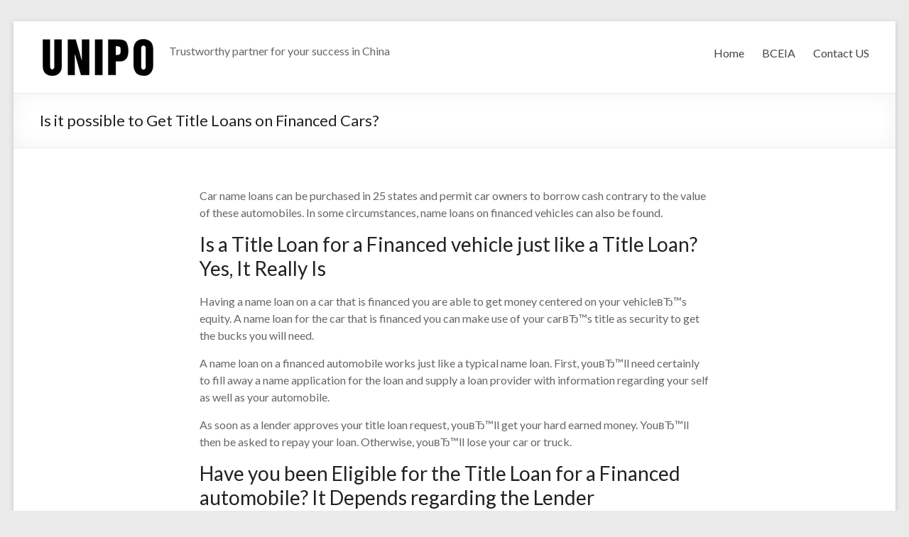

--- FILE ---
content_type: text/html; charset=UTF-8
request_url: http://www.unipoconsulting.com/2020/10/13/is-it-possible-to-get-title-loans-on-financed-cars-6/
body_size: 9264
content:
<!DOCTYPE html>
<!--[if IE 7]>
<html class="ie ie7" lang="zh-CN">
<![endif]-->
<!--[if IE 8]>
<html class="ie ie8" lang="zh-CN">
<![endif]-->
<!--[if !(IE 7) & !(IE 8)]><!-->
<html lang="zh-CN">
<!--<![endif]-->
<head>
	<meta charset="UTF-8"/>
	<meta name="viewport" content="width=device-width, initial-scale=1">
	<link rel="profile" href="http://gmpg.org/xfn/11"/>
	<title>Is it possible to Get Title Loans on Financed Cars?</title>
<link rel='dns-prefetch' href='//fonts.googleapis.com' />
<link rel='dns-prefetch' href='//s.w.org' />
<link rel="alternate" type="application/rss+xml" title=" &raquo; Feed" href="http://www.unipoconsulting.com/feed/" />
<link rel="alternate" type="application/rss+xml" title=" &raquo; 评论Feed" href="http://www.unipoconsulting.com/comments/feed/" />
<link rel="alternate" type="application/rss+xml" title=" &raquo; Is it possible to Get Title Loans on Financed Cars?评论Feed" href="http://www.unipoconsulting.com/2020/10/13/is-it-possible-to-get-title-loans-on-financed-cars-6/feed/" />
		<script type="text/javascript">
			window._wpemojiSettings = {"baseUrl":"https:\/\/s.w.org\/images\/core\/emoji\/13.0.0\/72x72\/","ext":".png","svgUrl":"https:\/\/s.w.org\/images\/core\/emoji\/13.0.0\/svg\/","svgExt":".svg","source":{"concatemoji":"http:\/\/www.unipoconsulting.com\/wp-includes\/js\/wp-emoji-release.min.js?ver=5.5.17"}};
			!function(e,a,t){var n,r,o,i=a.createElement("canvas"),p=i.getContext&&i.getContext("2d");function s(e,t){var a=String.fromCharCode;p.clearRect(0,0,i.width,i.height),p.fillText(a.apply(this,e),0,0);e=i.toDataURL();return p.clearRect(0,0,i.width,i.height),p.fillText(a.apply(this,t),0,0),e===i.toDataURL()}function c(e){var t=a.createElement("script");t.src=e,t.defer=t.type="text/javascript",a.getElementsByTagName("head")[0].appendChild(t)}for(o=Array("flag","emoji"),t.supports={everything:!0,everythingExceptFlag:!0},r=0;r<o.length;r++)t.supports[o[r]]=function(e){if(!p||!p.fillText)return!1;switch(p.textBaseline="top",p.font="600 32px Arial",e){case"flag":return s([127987,65039,8205,9895,65039],[127987,65039,8203,9895,65039])?!1:!s([55356,56826,55356,56819],[55356,56826,8203,55356,56819])&&!s([55356,57332,56128,56423,56128,56418,56128,56421,56128,56430,56128,56423,56128,56447],[55356,57332,8203,56128,56423,8203,56128,56418,8203,56128,56421,8203,56128,56430,8203,56128,56423,8203,56128,56447]);case"emoji":return!s([55357,56424,8205,55356,57212],[55357,56424,8203,55356,57212])}return!1}(o[r]),t.supports.everything=t.supports.everything&&t.supports[o[r]],"flag"!==o[r]&&(t.supports.everythingExceptFlag=t.supports.everythingExceptFlag&&t.supports[o[r]]);t.supports.everythingExceptFlag=t.supports.everythingExceptFlag&&!t.supports.flag,t.DOMReady=!1,t.readyCallback=function(){t.DOMReady=!0},t.supports.everything||(n=function(){t.readyCallback()},a.addEventListener?(a.addEventListener("DOMContentLoaded",n,!1),e.addEventListener("load",n,!1)):(e.attachEvent("onload",n),a.attachEvent("onreadystatechange",function(){"complete"===a.readyState&&t.readyCallback()})),(n=t.source||{}).concatemoji?c(n.concatemoji):n.wpemoji&&n.twemoji&&(c(n.twemoji),c(n.wpemoji)))}(window,document,window._wpemojiSettings);
		</script>
		<style type="text/css">
img.wp-smiley,
img.emoji {
	display: inline !important;
	border: none !important;
	box-shadow: none !important;
	height: 1em !important;
	width: 1em !important;
	margin: 0 .07em !important;
	vertical-align: -0.1em !important;
	background: none !important;
	padding: 0 !important;
}
</style>
	<link rel='stylesheet' id='wp-block-library-css'  href='http://www.unipoconsulting.com/wp-includes/css/dist/block-library/style.min.css?ver=5.5.17' type='text/css' media='all' />
<link rel='stylesheet' id='woocommerce-layout-css'  href='//www.unipoconsulting.com/wp-content/plugins/woocommerce/assets/css/woocommerce-layout.css?ver=3.1.2' type='text/css' media='all' />
<link rel='stylesheet' id='woocommerce-smallscreen-css'  href='//www.unipoconsulting.com/wp-content/plugins/woocommerce/assets/css/woocommerce-smallscreen.css?ver=3.1.2' type='text/css' media='only screen and (max-width: 768px)' />
<link rel='stylesheet' id='woocommerce-general-css'  href='//www.unipoconsulting.com/wp-content/plugins/woocommerce/assets/css/woocommerce.css?ver=3.1.2' type='text/css' media='all' />
<link rel='stylesheet' id='spacious_style-css'  href='http://www.unipoconsulting.com/wp-content/themes/spacious/style.css?ver=5.5.17' type='text/css' media='all' />
<link rel='stylesheet' id='spacious-genericons-css'  href='http://www.unipoconsulting.com/wp-content/themes/spacious/genericons/genericons.css?ver=3.3.1' type='text/css' media='all' />
<link rel='stylesheet' id='spacious-font-awesome-css'  href='http://www.unipoconsulting.com/wp-content/themes/spacious/font-awesome/css/font-awesome.min.css?ver=4.7.0' type='text/css' media='all' />
<link rel='stylesheet' id='google_fonts-css'  href='//fonts.geekzu.org/css?family=Lato&#038;ver=5.5.17' type='text/css' media='all' />
<link rel='stylesheet' id='socicon-css'  href='http://www.unipoconsulting.com/wp-content/plugins/social-icons-widget-by-wpzoom/assets/css/socicon.css?ver=20170209' type='text/css' media='all' />
<link rel='stylesheet' id='genericons-css'  href='http://www.unipoconsulting.com/wp-content/plugins/social-icons-widget-by-wpzoom/assets/css/genericons.css?ver=20170209' type='text/css' media='all' />
<link rel='stylesheet' id='fontawesome-css'  href='http://www.unipoconsulting.com/wp-content/plugins/social-icons-widget-by-wpzoom/assets/css/font-awesome.min.css?ver=20170209' type='text/css' media='all' />
<link rel='stylesheet' id='dashicons-css'  href='http://www.unipoconsulting.com/wp-includes/css/dashicons.min.css?ver=5.5.17' type='text/css' media='all' />
<script type='text/javascript' src='http://www.unipoconsulting.com/wp-includes/js/jquery/jquery.js?ver=1.12.4-wp' id='jquery-core-js'></script>
<script type='text/javascript' src='http://www.unipoconsulting.com/wp-content/themes/spacious/js/spacious-custom.js?ver=5.5.17' id='spacious-custom-js'></script>
<!--[if lte IE 8]>
<script type='text/javascript' src='http://www.unipoconsulting.com/wp-content/themes/spacious/js/html5shiv.min.js?ver=5.5.17' id='html5-js'></script>
<![endif]-->
<link rel="https://api.w.org/" href="http://www.unipoconsulting.com/wp-json/" /><link rel="alternate" type="application/json" href="http://www.unipoconsulting.com/wp-json/wp/v2/posts/2160" /><link rel="EditURI" type="application/rsd+xml" title="RSD" href="http://www.unipoconsulting.com/xmlrpc.php?rsd" />
<link rel="wlwmanifest" type="application/wlwmanifest+xml" href="http://www.unipoconsulting.com/wp-includes/wlwmanifest.xml" /> 
<link rel='prev' title='Neue Analyse: FГјhrt Pass away Umgang Dating App Tinder zum Beziehungs JahresabschlussEnergieeffizienz' href='http://www.unipoconsulting.com/2020/10/13/neue-analyse-fg%d1%98hrt-pass-away-umgang-dating-app/' />
<link rel='next' title='The downs and ups of internet dating. Being a psychologist, we hear from ratings of solitary grownups of most ages who wish to fulfill some body.' href='http://www.unipoconsulting.com/2020/10/13/the-downs-and-ups-of-internet-dating-being-a/' />
<meta name="generator" content="WordPress 5.5.17" />
<meta name="generator" content="WooCommerce 3.1.2" />
<link rel="canonical" href="http://www.unipoconsulting.com/2020/10/13/is-it-possible-to-get-title-loans-on-financed-cars-6/" />
<link rel='shortlink' href='http://www.unipoconsulting.com/?p=2160' />
<link rel="alternate" type="application/json+oembed" href="http://www.unipoconsulting.com/wp-json/oembed/1.0/embed?url=http%3A%2F%2Fwww.unipoconsulting.com%2F2020%2F10%2F13%2Fis-it-possible-to-get-title-loans-on-financed-cars-6%2F" />
<link rel="alternate" type="text/xml+oembed" href="http://www.unipoconsulting.com/wp-json/oembed/1.0/embed?url=http%3A%2F%2Fwww.unipoconsulting.com%2F2020%2F10%2F13%2Fis-it-possible-to-get-title-loans-on-financed-cars-6%2F&#038;format=xml" />
<link rel="pingback" href="http://www.unipoconsulting.com/xmlrpc.php">	<noscript><style>.woocommerce-product-gallery{ opacity: 1 !important; }</style></noscript>
	<link rel="icon" href="http://www.unipoconsulting.com/wp-content/uploads/2018/02/cropped-cropped-UNIPO-logo-small-32x32.png" sizes="32x32" />
<link rel="icon" href="http://www.unipoconsulting.com/wp-content/uploads/2018/02/cropped-cropped-UNIPO-logo-small-192x192.png" sizes="192x192" />
<link rel="apple-touch-icon" href="http://www.unipoconsulting.com/wp-content/uploads/2018/02/cropped-cropped-UNIPO-logo-small-180x180.png" />
<meta name="msapplication-TileImage" content="http://www.unipoconsulting.com/wp-content/uploads/2018/02/cropped-cropped-UNIPO-logo-small-270x270.png" />
		<style type="text/css"> blockquote { border-left: 3px solid #000000; }
			.spacious-button, input[type="reset"], input[type="button"], input[type="submit"], button { background-color: #000000; }
			.previous a:hover, .next a:hover { 	color: #000000; }
			a { color: #000000; }
			#site-title a:hover { color: #000000; }
			.main-navigation ul li.current_page_item a, .main-navigation ul li:hover > a { color: #000000; }
			.main-navigation ul li ul { border-top: 1px solid #000000; }
			.main-navigation ul li ul li a:hover, .main-navigation ul li ul li:hover > a, .main-navigation ul li.current-menu-item ul li a:hover, .main-navigation ul li:hover > .sub-toggle { color: #000000; }
			.site-header .menu-toggle:hover.entry-meta a.read-more:hover,#featured-slider .slider-read-more-button:hover,.call-to-action-button:hover,.entry-meta .read-more-link:hover,.spacious-button:hover, input[type="reset"]:hover, input[type="button"]:hover, input[type="submit"]:hover, button:hover { background: #000000; }
			.main-small-navigation li:hover { background: #000000; }
			.main-small-navigation ul > .current_page_item, .main-small-navigation ul > .current-menu-item { background: #000000; }
			.main-navigation a:hover, .main-navigation ul li.current-menu-item a, .main-navigation ul li.current_page_ancestor a, .main-navigation ul li.current-menu-ancestor a, .main-navigation ul li.current_page_item a, .main-navigation ul li:hover > a  { color: #000000; }
			.small-menu a:hover, .small-menu ul li.current-menu-item a, .small-menu ul li.current_page_ancestor a, .small-menu ul li.current-menu-ancestor a, .small-menu ul li.current_page_item a, .small-menu ul li:hover > a { color: #000000; }
			#featured-slider .slider-read-more-button { background-color: #000000; }
			#controllers a:hover, #controllers a.active { background-color: #000000; color: #000000; }
			.widget_service_block a.more-link:hover, .widget_featured_single_post a.read-more:hover,#secondary a:hover,logged-in-as:hover  a,.single-page p a:hover{ color: #000000; }
			.breadcrumb a:hover { color: #000000; }
			.tg-one-half .widget-title a:hover, .tg-one-third .widget-title a:hover, .tg-one-fourth .widget-title a:hover { color: #000000; }
			.pagination span ,.site-header .menu-toggle:hover{ background-color: #000000; }
			.pagination a span:hover { color: #000000; border-color: #000000; }
			.widget_testimonial .testimonial-post { border-color: #000000 #EAEAEA #EAEAEA #EAEAEA; }
			.call-to-action-content-wrapper { border-color: #EAEAEA #EAEAEA #EAEAEA #000000; }
			.call-to-action-button { background-color: #000000; }
			#content .comments-area a.comment-permalink:hover { color: #000000; }
			.comments-area .comment-author-link a:hover { color: #000000; }
			.comments-area .comment-author-link span { background-color: #000000; }
			.comment .comment-reply-link:hover { color: #000000; }
			.nav-previous a:hover, .nav-next a:hover { color: #000000; }
			#wp-calendar #today { color: #000000; }
			.widget-title span { border-bottom: 2px solid #000000; }
			.footer-widgets-area a:hover { color: #000000 !important; }
			.footer-socket-wrapper .copyright a:hover { color: #000000; }
			a#back-top:before { background-color: #000000; }
			.read-more, .more-link { color: #000000; }
			.post .entry-title a:hover, .page .entry-title a:hover { color: #000000; }
			.post .entry-meta .read-more-link { background-color: #000000; }
			.post .entry-meta a:hover, .type-page .entry-meta a:hover { color: #000000; }
			.single #content .tags a:hover { color: #000000; }
			.widget_testimonial .testimonial-icon:before { color: #000000; }
			a#scroll-up { background-color: #000000; }
			.search-form span { background-color: #000000; }</style>
		</head>

<body class="post-template-default single single-post postid-2160 single-format-standard wp-custom-logo no-sidebar ">
<div id="page" class="hfeed site">
	
	
	<header id="masthead" class="site-header clearfix ">

		
		<div id="header-text-nav-container">

			<div class="inner-wrap">

				<div id="header-text-nav-wrap" class="clearfix">
					<div id="header-left-section">
													<div id="header-logo-image">

								<a href="http://www.unipoconsulting.com/" class="custom-logo-link" rel="home"><img width="162" height="71" src="http://www.unipoconsulting.com/wp-content/uploads/2018/02/cropped-UNIPO-logo-black-small.png" class="custom-logo" alt="" /></a>
							</div><!-- #header-logo-image -->

							
						<div id="header-text" class="">
															<h3 id="site-title">
									<a href="http://www.unipoconsulting.com/"
									   title=""
									   rel="home"></a>
								</h3>
														<p id="site-description">Trustworthy partner for your success in China</p>
							<!-- #site-description -->
						</div><!-- #header-text -->

					</div><!-- #header-left-section -->
					<div id="header-right-section">
						
								<nav id="site-navigation" class="main-navigation" role="navigation">
			<p class="menu-toggle">Menu</p>
			<div class="menu-primary-container"><ul id="menu-footer-menu" class="menu"><li id="menu-item-431" class="menu-item menu-item-type-post_type menu-item-object-page menu-item-home menu-item-431"><a href="http://www.unipoconsulting.com/">Home</a></li>
<li id="menu-item-693" class="menu-item menu-item-type-post_type menu-item-object-page menu-item-693"><a href="http://www.unipoconsulting.com/bceia-2019/">BCEIA</a></li>
<li id="menu-item-304" class="menu-item menu-item-type-post_type menu-item-object-page menu-item-304"><a href="http://www.unipoconsulting.com/contact-us/">Contact US</a></li>
</ul></div>		</nav>
		
					</div><!-- #header-right-section -->

				</div><!-- #header-text-nav-wrap -->
			</div><!-- .inner-wrap -->
					</div><!-- #header-text-nav-container -->

		
						<div class="header-post-title-container clearfix">
					<div class="inner-wrap">
						<div class="post-title-wrapper">
																								<h1 class="header-post-title-class">Is it possible to Get Title Loans on Financed Cars?</h1>
																						</div>
											</div>
				</div>
					</header>
			<div id="main" class="clearfix">
		<div class="inner-wrap">

	
	<div id="primary">
		<div id="content" class="clearfix">
			
				
<article id="post-2160" class="post-2160 post type-post status-publish format-standard hentry category-bad-credit-in-michigan">
		<div class="entry-content clearfix">
		<p><title>Is it possible to Get Title Loans on Financed Cars?</title></p>
<p>Car name loans can be purchased in 25 states and permit car owners to borrow cash contrary to the value of these automobiles. In some circumstances, name loans on financed vehicles can also be found.</p>
<h2> Is  a Title Loan for  a Financed vehicle just like a Title Loan? Yes, It Really Is</h2>
<p> Having  a name loan on  a car that is financed you are able to get money centered on your vehicleвЂ™s equity. A name loan for the car that is financed you can make use of your carвЂ™s title as security to get the bucks you will need.<span id="more-2160"></span></p>
<p>A name loan on  a financed automobile works just like  a typical name loan. First, youвЂ™ll need certainly to fill away a name application for the loan and supply a loan provider with information regarding your self as well as your automobile.</p>
<p>As soon as a lender approves your title loan request, youвЂ™ll get your hard earned money. YouвЂ™ll then be asked to repay your loan. Otherwise, youвЂ™ll lose your car or truck.</p>
<h2>Have you been Eligible for the Title Loan for  a Financed automobile? It Depends regarding the Lender</h2>
<p>Certain requirements for a name loan differ in line with the loan provider. In fact, the financial institution you decide on often dictates whether you could get a name loan for  a car that is financed.</p>
<p>Ask a loan provider if it gives name loans on financed vehicles. In the event that response is yes, find out about the lenderвЂ™s name loan demands. Then, you are able to submit the job to get the funding you will need.</p>
<h2>Will You Have to attend Long to Get a Title Loan on  a Financed vehicle? not likely</h2>
<p>Loan providers usually offer a fast, seamless name loan procedure. Oftentimes, loan providers enable automobile owners to use for an automobile name loan throughout the phone, online, or perhaps in individual. This guarantees an automobile owner wonвЂ™t need to wait very long to request a name loan and get funding.</p>
<h2>How Much cash may i Get from a Title Loan on  a Financed automobile? It Changes On The Basis Of The Car</h2>
<p>In California, there&#8217;s no minimum for automobile name loan. Montana Capital will not offer loans of lower than $2,600. You should consider whether another lender may offer such a loan to you if you want a loan of less than $2,600.</p>
<p>A loan provider will evaluate your financed automobile before you get your name loan amount also. Hence, your carвЂ™s age, mileage, along with other facets will influence  exactly exactly how much cash you will get from the name loan.</p>
<h2>Should You make an application for a Title Loan for  a Financed automobile? Key concerns to take into account</h2>
<p>If youвЂ™re unsure about whether to submit an application for a name loan in your financed automobile, there is no have to stress. Now, letвЂ™s have a look at five concerns to think about to assist you result in the best feasible choice.</p>
<h2>1.Will a Title Loan give you the cash You Need?</h2>
<p>Title loans are great for automobile owners who require immediate cash. In the event that you need money straight away and so are prepared to make use of the equity on your own financed vehicle as security, a name loan provides a good choice.</p>
<h2>2.Will You Be Able to spend Back a name Loan on  a Financed automobile?</h2>
<p>Beware the consequences of neglecting to spend an automobile name loan for  a financed vehicle. One out of five borrowers has their cars repossessed because of their failure to cover down their car name loan, based on research through the customer Financial Protection Bureau. Conversely, in the event that you realize your car name loan, it is possible to plan ahead in order to create your repayments on time.</p>
<h2>3.What Are Your Short- and Long-Term Costs?</h2>
<p>Analyze your expenses. Next, you can easily figure out if a car name loan on your own financed vehicle can really help you protect your short-term costs. You are <a href="https://speedyloan.net/bad-credit-loans-mi">bad credit in michigan</a> able to evaluate what sort of name loan will affect your expenses that are long-term.</p>
<h2>4.What Are the regards to a Title Loan?</h2>
<p>Review the regards to a name loan contract. If you&#8217;re confused about any name loan terms, get in touch with a loan provider for support. this enables one to gain the insights you may need to help you make an informed name loan choice.</p>
<h2>5.Does a Lender Meet Your Objectives?</h2>
<p>DonвЂ™t be satisfied with an lender that is inferior. Alternatively, look for  a loan provider that employs friendly, knowledgeable name loan officers. This loan provider should also allow you to feel more comfortable with all aspects of the name loan for the financed vehicle.</p>
<div class="extra-hatom-entry-title"><span class="entry-title">Is it possible to Get Title Loans on Financed Cars?</span></div>	</div>

	<footer class="entry-meta-bar clearfix"><div class="entry-meta clearfix">
			<span class="by-author author vcard"><a class="url fn n"
													href="http://www.unipoconsulting.com/author/batman/">batman</a></span>

			<span class="date"><a href="http://www.unipoconsulting.com/2020/10/13/is-it-possible-to-get-title-loans-on-financed-cars-6/" title="下午12:44" rel="bookmark"><time class="entry-date published" datetime="2020-10-13T12:44:14+08:00">2020年10月13日</time><time class="updated" datetime="2020-10-13T13:09:12+08:00">2020年10月13日</time></a></span>				<span class="category"><a href="http://www.unipoconsulting.com/category/bad-credit-in-michigan/" rel="category tag">Bad Credit In Michigan</a></span>
			</div></footer>
	</article>

						<ul class="default-wp-page clearfix">
			<li class="previous"><a href="http://www.unipoconsulting.com/2020/10/13/neue-analyse-fg%d1%98hrt-pass-away-umgang-dating-app/" rel="prev"><span class="meta-nav">&larr;</span> Neue Analyse: FГјhrt Pass away Umgang Dating App Tinder zum Beziehungs JahresabschlussEnergieeffizienz</a></li>
			<li class="next"><a href="http://www.unipoconsulting.com/2020/10/13/the-downs-and-ups-of-internet-dating-being-a/" rel="next">The downs and ups of internet dating. Being a psychologist, we hear from ratings of solitary grownups of most ages who wish to fulfill some body. <span class="meta-nav">&rarr;</span></a></li>
		</ul>
	
				
				
				
			
		</div><!-- #content -->
	</div><!-- #primary -->

	
	

</div><!-- .inner-wrap -->
</div><!-- #main -->

<footer id="colophon" class="clearfix">
	<div class="footer-widgets-wrapper">
	<div class="inner-wrap">
		<div class="footer-widgets-area clearfix">
			<div class="tg-one-fourth tg-column-1">
				<aside id="text-7" class="widget widget_text"><h3 class="widget-title"><span>Contact Info</span></h3>			<div class="textwidget"><ul>
<li>Email: nina@unipoconsulting.com</li>
<li>Tel: 302-737-3686</li>
<li>Address:18 Shea Way, Ste 106, Newark, DE, 19713</li>
<li>Website: www.unipoconsulting.com</li>
</ul>
</div>
		</aside>			</div>
			<div class="tg-one-fourth tg-column-2">
				<aside id="text-18" class="widget widget_text"><h3 class="widget-title"><span>Partner</span></h3>			<div class="textwidget"><ul>
<li><a href="http://www.chromclass.com">Chromclass</a></li>
<li><a href="http://www.labdogstore.com">Labdog</a></li>
<li><a href="http://www.dophinemedia.com">Dolphinemedia</a></li>
<li><a href="http://www.telinga.com.cn">Telinga Technologies</a></li>
</ul>
</div>
		</aside>			</div>
			<div class="tg-one-fourth tg-after-two-blocks-clearfix tg-column-3">
				<aside id="calendar-4" class="widget widget_calendar"><div id="calendar_wrap" class="calendar_wrap"><table id="wp-calendar" class="wp-calendar-table">
	<caption>2020年10月</caption>
	<thead>
	<tr>
		<th scope="col" title="星期一">一</th>
		<th scope="col" title="星期二">二</th>
		<th scope="col" title="星期三">三</th>
		<th scope="col" title="星期四">四</th>
		<th scope="col" title="星期五">五</th>
		<th scope="col" title="星期六">六</th>
		<th scope="col" title="星期日">日</th>
	</tr>
	</thead>
	<tbody>
	<tr>
		<td colspan="3" class="pad">&nbsp;</td><td><a href="http://www.unipoconsulting.com/2020/10/01/" aria-label="于2020年10月1日上发布的文章">1</a></td><td><a href="http://www.unipoconsulting.com/2020/10/02/" aria-label="于2020年10月2日上发布的文章">2</a></td><td><a href="http://www.unipoconsulting.com/2020/10/03/" aria-label="于2020年10月3日上发布的文章">3</a></td><td><a href="http://www.unipoconsulting.com/2020/10/04/" aria-label="于2020年10月4日上发布的文章">4</a></td>
	</tr>
	<tr>
		<td><a href="http://www.unipoconsulting.com/2020/10/05/" aria-label="于2020年10月5日上发布的文章">5</a></td><td><a href="http://www.unipoconsulting.com/2020/10/06/" aria-label="于2020年10月6日上发布的文章">6</a></td><td><a href="http://www.unipoconsulting.com/2020/10/07/" aria-label="于2020年10月7日上发布的文章">7</a></td><td><a href="http://www.unipoconsulting.com/2020/10/08/" aria-label="于2020年10月8日上发布的文章">8</a></td><td><a href="http://www.unipoconsulting.com/2020/10/09/" aria-label="于2020年10月9日上发布的文章">9</a></td><td><a href="http://www.unipoconsulting.com/2020/10/10/" aria-label="于2020年10月10日上发布的文章">10</a></td><td><a href="http://www.unipoconsulting.com/2020/10/11/" aria-label="于2020年10月11日上发布的文章">11</a></td>
	</tr>
	<tr>
		<td><a href="http://www.unipoconsulting.com/2020/10/12/" aria-label="于2020年10月12日上发布的文章">12</a></td><td><a href="http://www.unipoconsulting.com/2020/10/13/" aria-label="于2020年10月13日上发布的文章">13</a></td><td><a href="http://www.unipoconsulting.com/2020/10/14/" aria-label="于2020年10月14日上发布的文章">14</a></td><td><a href="http://www.unipoconsulting.com/2020/10/15/" aria-label="于2020年10月15日上发布的文章">15</a></td><td><a href="http://www.unipoconsulting.com/2020/10/16/" aria-label="于2020年10月16日上发布的文章">16</a></td><td><a href="http://www.unipoconsulting.com/2020/10/17/" aria-label="于2020年10月17日上发布的文章">17</a></td><td><a href="http://www.unipoconsulting.com/2020/10/18/" aria-label="于2020年10月18日上发布的文章">18</a></td>
	</tr>
	<tr>
		<td><a href="http://www.unipoconsulting.com/2020/10/19/" aria-label="于2020年10月19日上发布的文章">19</a></td><td><a href="http://www.unipoconsulting.com/2020/10/20/" aria-label="于2020年10月20日上发布的文章">20</a></td><td>21</td><td>22</td><td>23</td><td>24</td><td>25</td>
	</tr>
	<tr>
		<td>26</td><td>27</td><td>28</td><td>29</td><td>30</td><td>31</td>
		<td class="pad" colspan="1">&nbsp;</td>
	</tr>
	</tbody>
	</table><nav aria-label="上个月及下个月" class="wp-calendar-nav">
		<span class="wp-calendar-nav-prev"><a href="http://www.unipoconsulting.com/2020/09/">&laquo; 9月</a></span>
		<span class="pad">&nbsp;</span>
		<span class="wp-calendar-nav-next"><a href="http://www.unipoconsulting.com/2020/11/">11月 &raquo;</a></span>
	</nav></div></aside>			</div>
			<div class="tg-one-fourth tg-one-fourth-last tg-column-4">
				<aside id="zoom-social-icons-widget-2" class="widget zoom-social-icons-widget"><h3 class="widget-title"><span>Follow us</span></h3>
		
		<ul class="zoom-social-icons-list zoom-social-icons-list--with-canvas zoom-social-icons-list--rounded zoom-social-icons-list--no-labels">

			
								<li class="zoom-social_icons-list__item">
					<a class="zoom-social_icons-list__link"
					   href="http://www.facebook.com/unipoconsulting"
						target="_blank"											>
																								<span class="zoom-social_icons-list-span socicon socicon-facebook"
							data-hover-rule="background-color" data-hover-color="#3b5998"							  style="background-color : #3b5998; font-size: 18px; padding:8px"
						></span>

											</a>
				</li>

			
								<li class="zoom-social_icons-list__item">
					<a class="zoom-social_icons-list__link"
					   href="http://www.twitter.com/unipoconsulting"
						target="_blank"											>
																								<span class="zoom-social_icons-list-span socicon socicon-twitter"
							data-hover-rule="background-color" data-hover-color="#55acee"							  style="background-color : #55acee; font-size: 18px; padding:8px"
						></span>

											</a>
				</li>

			
								<li class="zoom-social_icons-list__item">
					<a class="zoom-social_icons-list__link"
					   href="http://www.linkedin.com/company/Unipo-consulting"
						target="_blank"											>
																								<span class="zoom-social_icons-list-span socicon socicon-linkedin"
							data-hover-rule="background-color" data-hover-color="#3371b7"							  style="background-color : #3371b7; font-size: 18px; padding:8px"
						></span>

											</a>
				</li>

			
		</ul>

		</aside>			</div>
		</div>
	</div>
</div>
	<div class="footer-socket-wrapper clearfix">
		<div class="inner-wrap">
			<div class="footer-socket-area">
				<div class="copyright">Copyright &copy; 2026 <a href="http://www.unipoconsulting.com/" title="" ><span></span></a>. Powered by <a href="https://wordpress.org" target="_blank" title="WordPress"><span>WordPress</span></a>. Theme: Spacious by <a href="https://themegrill.com/themes/spacious" target="_blank" title="ThemeGrill" rel="author"><span>ThemeGrill</span></a>.</div>				<nav class="small-menu clearfix">
					<div class="menu-footer-menu-container"><ul id="menu-footer-menu-1" class="menu"><li class="menu-item menu-item-type-post_type menu-item-object-page menu-item-home menu-item-431"><a href="http://www.unipoconsulting.com/">Home</a></li>
<li class="menu-item menu-item-type-post_type menu-item-object-page menu-item-693"><a href="http://www.unipoconsulting.com/bceia-2019/">BCEIA</a></li>
<li class="menu-item menu-item-type-post_type menu-item-object-page menu-item-304"><a href="http://www.unipoconsulting.com/contact-us/">Contact US</a></li>
</ul></div>				</nav>
			</div>
		</div>
	</div>
</footer>
<a href="#masthead" id="scroll-up"></a>
</div><!-- #page -->

<script type='text/javascript' id='wc-add-to-cart-js-extra'>
/* <![CDATA[ */
var wc_add_to_cart_params = {"ajax_url":"\/wp-admin\/admin-ajax.php","wc_ajax_url":"\/2020\/10\/13\/is-it-possible-to-get-title-loans-on-financed-cars-6\/?wc-ajax=%%endpoint%%","i18n_view_cart":"\u67e5\u770b\u8d2d\u7269\u8f66","cart_url":"http:\/\/www.unipoconsulting.com","is_cart":"","cart_redirect_after_add":"no"};
/* ]]> */
</script>
<script type='text/javascript' src='//www.unipoconsulting.com/wp-content/plugins/woocommerce/assets/js/frontend/add-to-cart.min.js?ver=3.1.2' id='wc-add-to-cart-js'></script>
<script type='text/javascript' src='//www.unipoconsulting.com/wp-content/plugins/woocommerce/assets/js/jquery-blockui/jquery.blockUI.min.js?ver=2.70' id='jquery-blockui-js'></script>
<script type='text/javascript' src='//www.unipoconsulting.com/wp-content/plugins/woocommerce/assets/js/js-cookie/js.cookie.min.js?ver=2.1.4' id='js-cookie-js'></script>
<script type='text/javascript' id='woocommerce-js-extra'>
/* <![CDATA[ */
var woocommerce_params = {"ajax_url":"\/wp-admin\/admin-ajax.php","wc_ajax_url":"\/2020\/10\/13\/is-it-possible-to-get-title-loans-on-financed-cars-6\/?wc-ajax=%%endpoint%%"};
/* ]]> */
</script>
<script type='text/javascript' src='//www.unipoconsulting.com/wp-content/plugins/woocommerce/assets/js/frontend/woocommerce.min.js?ver=3.1.2' id='woocommerce-js'></script>
<script type='text/javascript' id='wc-cart-fragments-js-extra'>
/* <![CDATA[ */
var wc_cart_fragments_params = {"ajax_url":"\/wp-admin\/admin-ajax.php","wc_ajax_url":"\/2020\/10\/13\/is-it-possible-to-get-title-loans-on-financed-cars-6\/?wc-ajax=%%endpoint%%","fragment_name":"wc_fragments_b740b93eaff1db80b28154fc3cdbc6be"};
/* ]]> */
</script>
<script type='text/javascript' src='//www.unipoconsulting.com/wp-content/plugins/woocommerce/assets/js/frontend/cart-fragments.min.js?ver=3.1.2' id='wc-cart-fragments-js'></script>
<script type='text/javascript' src='http://www.unipoconsulting.com/wp-content/themes/spacious/js/navigation.js?ver=5.5.17' id='spacious-navigation-js'></script>
<script type='text/javascript' src='http://www.unipoconsulting.com/wp-content/plugins/social-icons-widget-by-wpzoom/assets/js/social-icons-widget-frontend.js?ver=20170209' id='zoom-social-icons-widget-frontend-js'></script>
<script type='text/javascript' src='http://www.unipoconsulting.com/wp-includes/js/wp-embed.min.js?ver=5.5.17' id='wp-embed-js'></script>

</body>
</html>


--- FILE ---
content_type: application/javascript
request_url: http://www.unipoconsulting.com/wp-content/themes/spacious/js/spacious-custom.js?ver=5.5.17
body_size: 727
content:
jQuery( document ).ready( function () {
	jQuery( '#scroll-up' ).hide();
	jQuery( function () {
		jQuery( window ).scroll( function () {
			if ( jQuery( this ).scrollTop() > 1000 ) {
				jQuery( '#scroll-up').fadeIn();
			} else {
				jQuery( '#scroll-up' ).fadeOut();
			}
		});
		jQuery( 'a#scroll-up' ).click( function () {
			jQuery( 'body, html' ).animate({
				scrollTop: 0
			}, 800 );
			return false;
		});
	});

	/**
	 * Responsive menu with toggle
	 */
	 jQuery('.better-responsive-menu .menu-primary-container .menu-item-has-children').
	 append('<span class="sub-toggle"> <span class="fa fa-caret-right"></span> </span>');

	 jQuery('.better-responsive-menu .menu-primary-container .sub-toggle').click(function() {
		jQuery(this).parent('.menu-item-has-children').children('ul.sub-menu').first().slideToggle('1000');
		jQuery(this).children('.sub-toggle .fa').first().toggleClass('fa-caret-down fa-caret-right');
	});
});

/**
 * Slider Setting
 *
 * Contains all the slider settings for the featured post/page slider.
 */
jQuery(window).on('load',function() {
	if ( typeof jQuery.fn.cycle !== 'undefined' ) {
		jQuery( '.slider-cycle' ).cycle( {
			fx               : 'fade',
			timeout          : 4000,
			speed            : 1000,
			slides           : '> div',
			pager            : '> #controllers',
			pagerActiveClass : 'active',
			pagerTemplate    : '<a></a>',
			pauseOnHover     : true,
			autoHeight       : 'container',
			swipe            : true,
			swipeFx          : 'scrollHorz',
			log              : false
		} );
	}
});

